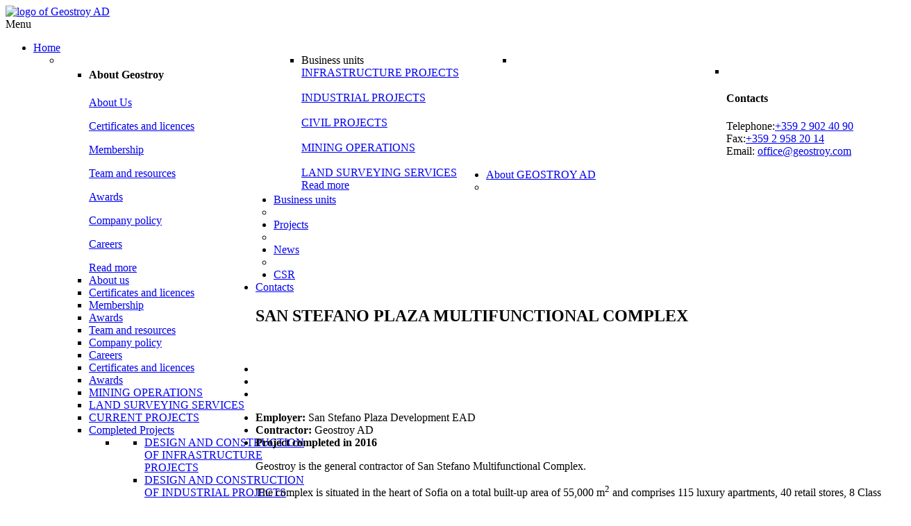

--- FILE ---
content_type: text/html; charset=utf-8
request_url: https://www.geostroy.com/en/projects2/completed-projects/design-and-construction-of-civil-projects/377-san-stefano-plaza-multifunctional-complex
body_size: 35992
content:
<!DOCTYPE html>
<html xmlns="http://www.w3.org/1999/xhtml" xml:lang="en-gb" lang="en-gb" >
  <head>
      <!-- Start cookieyes banner -->
      <script id="cookieyes" type="text/javascript">
    window.addEventListener('load', function() {
        var script = document.createElement('script');
        script.src = "https://cdn-cookieyes.com/client_data/15c93c6e823bfa8d58c81499/script.js";
        script.defer = true;
        document.body.appendChild(script);
    });
</script>
<!-- End cookieyes banner -->
        <base href="https://www.geostroy.com/en/projects2/completed-projects/design-and-construction-of-civil-projects/377-san-stefano-plaza-multifunctional-complex" />
	<meta http-equiv="content-type" content="text/html; charset=utf-8" />
	<meta name="generator" content="Joomla! - Open Source Content Management" />
	<title> GEOSTROY | SAN STEFANO PLAZA MULTIFUNCTIONAL COMPLEX</title>
	<link href="https://www.geostroy.com/bg/proekti/izpalneni-proekti/proektirane-i-stroitelstvo-na-grazhdanski-obekti/170-kompleks-san-stefano-plaza" rel="alternate" hreflang="bg-BG" />
	<link href="https://www.geostroy.com/en/projects2/completed-projects/design-and-construction-of-civil-projects/377-san-stefano-plaza-multifunctional-complex" rel="alternate" hreflang="en-GB" />
	<link href="/templates/theme3057/favicon.ico" rel="shortcut icon" type="image/vnd.microsoft.icon" />
	<link href="https://www.geostroy.com/en/component/search/?Itemid=420&amp;catid=128&amp;id=377&amp;format=opensearch" rel="search" title="Search geostroy" type="application/opensearchdescription+xml" />
	<link href="https://www.geostroy.com/plugins/content/pdf_embed/assets/css/style.css" rel="stylesheet" type="text/css" />
	<link href="https://www.geostroy.com/templates/theme3057/css/jquery.fancybox.css" rel="stylesheet" type="text/css" />
	<link href="https://www.geostroy.com/templates/theme3057/css/jquery.fancybox-buttons.css" rel="stylesheet" type="text/css" />
	<link href="https://www.geostroy.com/templates/theme3057/css/jquery.fancybox-thumbs.css" rel="stylesheet" type="text/css" />
	<link href="https://www.geostroy.com/templates/theme3057/css/template.css" rel="stylesheet" type="text/css" />
	<link href="https://www.geostroy.com/modules/mod_socialloginandsocialshare/lrstyle.css" rel="stylesheet" type="text/css" />
	<link href="/media/mod_languages/css/template.css?eebba90fadd5501ea867193b3eb61ef6" rel="stylesheet" type="text/css" />
	<link href="/templates/theme3057/html/mod_icemegamenu/css/default_icemegamenu.css" rel="stylesheet" type="text/css" />
	<link href="/templates/theme3057/html/mod_icemegamenu/css/default_icemegamenu-reponsive.css" rel="stylesheet" type="text/css" />
	<script type="application/json" class="joomla-script-options new">{"csrf.token":"3b2573daf2e78a38d7734f42d09f3f36","system.paths":{"root":"","base":""},"system.keepalive":{"interval":840000,"uri":"\/en\/component\/ajax\/?format=json"}}</script>
	<script src="/media/jui/js/jquery.min.js?eebba90fadd5501ea867193b3eb61ef6" type="text/javascript"></script>
	<script src="/media/jui/js/jquery-noconflict.js?eebba90fadd5501ea867193b3eb61ef6" type="text/javascript"></script>
	<script src="/media/jui/js/jquery-migrate.min.js?eebba90fadd5501ea867193b3eb61ef6" type="text/javascript"></script>
	<script src="/media/system/js/caption.js?eebba90fadd5501ea867193b3eb61ef6" type="text/javascript"></script>
	<script src="/media/jui/js/bootstrap.min.js?eebba90fadd5501ea867193b3eb61ef6" type="text/javascript"></script>
	<script src="/media/system/js/core.js?eebba90fadd5501ea867193b3eb61ef6" type="text/javascript"></script>
	<!--[if lt IE 9]><script src="/media/system/js/polyfill.event.js?eebba90fadd5501ea867193b3eb61ef6" type="text/javascript"></script><![endif]-->
	<script src="/media/system/js/keepalive.js?eebba90fadd5501ea867193b3eb61ef6" type="text/javascript"></script>
	<script type="text/javascript">
jQuery(window).on('load',  function() {
				new JCaption('img.caption');
			});jQuery(function($){ initTooltips(); $("body").on("subform-row-add", initTooltips); function initTooltips (event, container) { container = container || document;$(container).find(".hasTooltip").tooltip({"html": true,"container": "body"});} });
	</script>
	<link href="https://www.geostroy.com/bg/proekti/izpalneni-proekti/proektirane-i-stroitelstvo-na-grazhdanski-obekti/170-kompleks-san-stefano-plaza" rel="alternate" hreflang="x-default" />

    <!--[if lt IE 9]>
      <link rel="stylesheet" href="/templates/theme3057/css/ie8.css" />
      <script src="/templates/theme3057/js/html5shiv+printshiv.js"></script>
    <![endif]-->  
    <link href='//fonts.googleapis.com/css?family=Ubuntu' rel='stylesheet' type='text/css'>
    <link href='//fonts.googleapis.com/css?family=Ubuntu+Condensed' rel='stylesheet' type='text/css'>
    
  


<script>
  (function(i,s,o,g,r,a,m){i['GoogleAnalyticsObject']=r;i[r]=i[r]||function(){
  (i[r].q=i[r].q||[]).push(arguments)},i[r].l=1*new Date();a=s.createElement(o),
  m=s.getElementsByTagName(o)[0];a.async=1;a.src=g;m.parentNode.insertBefore(a,m)
  })(window,document,'script','//www.google-analytics.com/analytics.js','ga');

  ga('create', 'UA-134464678-1', 'auto');
  ga('send', 'pageview');

</script>
<!-- Universal Google Analytics Plugin by PB Web Development -->


</head>

  <body class=" com_content view-article task- itemid-420 body__">
    <!--[if lt IE 9]>
      <div style=' clear: both; text-align:center; position: relative;'>
        <a href="http://windows.microsoft.com/en-us/internet-explorer/download-ie">
          <img src="/templates/theme3057/images/warning_bar_0000_us.jpg" border="0" height="42" width="820" alt="You are using an outdated browser. For a faster, safer browsing experience, upgrade for free today." />
        </a>
      </div>
    <![endif]-->
    <!-- Body -->
    <div id="wrapper">
      <div class="wrapper-inner">
              
        <!-- Top -->
        <div id="top-row">
          <div class="row-container">
            <div class="container">
              <div id="top" class="row">
         
         <!-- ***************Custom code by ITR ****************-->
                <!-- Logo -->
				<!-- Смяна на лого 07_06_2018 -->
				<div id="logo" class="span2">
				   					<a href="/index.php"><img src="/images/Geostroy-eng.png" alt="logo of Geostroy AD"/>
					 
				   </a>
				   
                </div> 
       <!--*******************End of custom code************************-->
                <nav class="moduletable   span10"><div class="module_container"><div class="icemegamenu" id="english_menu"><div class="ice-megamenu-toggle"><a data-toggle="collapse" data-target=".nav-collapse">Menu</a></div><div class="nav-collapse icemegamenu collapse left "><ul id="icemegamenu" class="meganizr mzr-slide mzr-responsive"><li id="iceMenu_342" class="iceMenuLiLevel_1 mzr-drop parent fullwidth"><a href="https://www.geostroy.com/" class=" iceMenuTitle "><span class="icemega_title icemega_nosubtitle">Home</span></a><ul class="icesubMenu icemodules sub_level_1" style="width:100%"><li><div style="float:left;width:25%" class="iceCols"><ul><li id="iceMenu_392" class="iceMenuLiLevel_2 "><div class="icemega_cover_module" style="width:100%"><div class="icemega_modulewrap " style="width:auto; "><div class="mod-newsflash-adv mod-newsflash-adv__ cols-1" id="module_241">    <div class="row-fluid">    <article class="span12 item item_num0 item__module  lastItem" id="item_436">    <div class="item_content">	<!-- Item title -->		<h4 class="item_title item_title__">		<span class="item_title_part0 item_title_part_odd item_title_part_first_half item_title_part_first">About</span> <span class="item_title_part1 item_title_part_even item_title_part_first_half">Geostroy</span> <span class="item_title_part2 item_title_part_odd item_title_part_second_half"></span> 	</h4>		<!-- Introtext -->	<div class="item_introtext">		<p><a href="/en/about-geostroy-ad2#content-row" rel="alternate">About Us</a></p><p><a href="/en/about-geostroy-ad2#mainbottom-row" rel="alternate">Certificates and licences</a></p><p><a href="/en/about-geostroy-ad2#bottom-row" rel="alternate">Membership</a></p><p><a href="/en/about-geostroy-ad2#custom_position_2" rel="alternate">Team and resources</a></p><p><a href="/en/about-geostroy-ad2#custom_position_1" rel="alternate">Awards</a></p><p><a href="/en/about-geostroy-ad2#video-row" rel="alternate">Company policy</a></p><p><a href="/en/about-geostroy-ad2#custom_position_3" rel="alternate">Careers</a></p>	</div>			<!-- Read More link -->	</div><div class="clearfix"></div>  </article>    </div>   <div class="clearfix"></div>       <div class="mod-newsflash-adv_custom-link">    <a class="btn btn-info" href="/en/about-geostroy-ad2">Read more</a>  </div>  </div></div></div></li></ul></div><div style="float:left;width: 25%" class="iceCols"><ul><li id="iceMenu_393" class="iceMenuLiLevel_2 "><div class="icemega_cover_module" style="width:100%"><div class="icemega_modulewrap " style="width:auto; "><span class="iceModuleTile">Business units</span><div class="mod-newsflash-adv mod-newsflash-adv__ cols-1" id="module_242">    <div class="row-fluid">    <article class="span12 item item_num0 item__module  lastItem" id="item_437">    <div class="item_content">	<!-- Item title -->		<!-- Introtext -->	<div class="item_introtext">		<div><a href="/en/projects2/completed-projects/design-and-construction-of-infrastructure-projects" rel="alternate"> INFRASTRUCTURE PROJECTS<br /><br /></a></div><div><a href="/en/projects2/completed-projects/design-and-construction-of-industrial-projects" rel="alternate">INDUSTRIAL PROJECTS<br /><br /></a></div><div><a href="/en/projects2/completed-projects/design-and-construction-of-civil-projects" rel="alternate">CIVIL PROJECTS</a></div><div><a href="/en/business-units2/mining-operations" rel="alternate"><br /></a><a href="/en/business-units2/mining-operations">MINING OPERATIONS <br /></a><a href="/index.php/en/business-units2/land-surveying-services" rel="alternate"><br /></a></div><div><a href="/en/business-units2/land-surveying-services">LAND SURVEYING SERVICES </a></div>	</div>			<!-- Read More link -->	</div><div class="clearfix"></div>  </article>    </div>   <div class="clearfix"></div>       <div class="mod-newsflash-adv_custom-link">    <a class="btn btn-info" href="/en/business-units2">Read more</a>  </div>  </div></div></div></li></ul></div><div style="float:left;width: 25%" class="iceCols"><ul><li id="iceMenu_394" class="iceMenuLiLevel_2 " /></ul></div><div style="float:left;width: 25%" class="iceCols"><ul><li id="iceMenu_395" class="iceMenuLiLevel_2 "><div class="icemega_cover_module" style="width:100%"><div class="icemega_modulewrap single" style="width:auto; "><div class="mod-article-single mod-article-single__single" id="module_244">  	<div class="item__module" id="item_393">				<!-- Intro Image -->		<figure class="item_img img-intro img-intro__">							<img src="/images/custom/IMG_4408_contact.jpg" alt="">						</figure>				<!-- Item Title -->		<h4 class="item-title">			Contacts		</h4>				<!-- Intro Text -->		<div class="item_introtext">			<p>Telephone:<a href="tel:+359%202%20902%2040%2090">+359 2 902 40 90</a><br />Fax:<a href="tel:+359%202%20958%2020%2014">+359 2 958 20 14</a><br />Email: <a href="mailto:office@geostroy.com">office@geostroy.com</a></p>		</div>		</div>  </div></div></div></li></ul></div></li></ul></li><li id="iceMenu_396" class="iceMenuLiLevel_1 mzr-drop parent "><a href="/en/about-geostroy-ad2" class=" iceMenuTitle "><span class="icemega_title icemega_nosubtitle">About GEOSTROY AD</span></a><ul class="icesubMenu icemodules sub_level_1" style="width:280px"><li><div style="float:left;width:280px" class="iceCols"><ul><li id="iceMenu_397" class="iceMenuLiLevel_2 "><a href="/en/about-geostroy-ad2#content-row" class=" iceMenuTitle "><span class="icemega_title icemega_nosubtitle">About us</span></a></li><li id="iceMenu_398" class="iceMenuLiLevel_2 "><a href="/en/about-geostroy-ad2#mainbottom-row" class=" iceMenuTitle "><span class="icemega_title icemega_nosubtitle">Certificates and licences</span></a></li><li id="iceMenu_399" class="iceMenuLiLevel_2 "><a href="/en/about-geostroy-ad2#bottom-row" class=" iceMenuTitle "><span class="icemega_title icemega_nosubtitle">Membership</span></a></li><li id="iceMenu_400" class="iceMenuLiLevel_2 "><a href="/en/about-geostroy-ad2#custom_position_1" class=" iceMenuTitle "><span class="icemega_title icemega_nosubtitle">Awards</span></a></li><li id="iceMenu_401" class="iceMenuLiLevel_2 "><a href="/en/about-geostroy-ad2#custom_position_2" class=" iceMenuTitle "><span class="icemega_title icemega_nosubtitle">Team and resources</span></a></li><li id="iceMenu_403" class="iceMenuLiLevel_2 "><a href="/en/about-geostroy-ad2#video-row" class=" iceMenuTitle "><span class="icemega_title icemega_nosubtitle">Company policy</span></a></li><li id="iceMenu_404" class="iceMenuLiLevel_2 "><a href="/en/about-geostroy-ad2#custom_position_3" class=" iceMenuTitle "><span class="icemega_title icemega_nosubtitle">Careers</span></a></li><li id="iceMenu_405" class="iceMenuLiLevel_2 "><a href="/en/about-geostroy-ad2/certificates-and-licences2" class=" iceMenuTitle "><span class="icemega_title icemega_nosubtitle">Certificates and licences</span></a></li><li id="iceMenu_406" class="iceMenuLiLevel_2 "><a href="/en/about-geostroy-ad2/awards2" class=" iceMenuTitle "><span class="icemega_title icemega_nosubtitle">Awards</span></a></li></ul></div></li></ul></li><li id="iceMenu_408" class="iceMenuLiLevel_1 mzr-drop parent "><a href="/en/business-units2" class=" iceMenuTitle "><span class="icemega_title icemega_nosubtitle">Business units</span></a><ul class="icesubMenu icemodules sub_level_1" style="width:280px"><li><div style="float:left;width:280px" class="iceCols"><ul><li id="iceMenu_409" class="iceMenuLiLevel_2 "><a href="/en/business-units2/mining-operations" class=" iceMenuTitle "><span class="icemega_title icemega_nosubtitle">MINING OPERATIONS</span></a></li><li id="iceMenu_410" class="iceMenuLiLevel_2 "><a href="/en/business-units2/land-surveying-services" class=" iceMenuTitle "><span class="icemega_title icemega_nosubtitle">LAND SURVEYING SERVICES</span></a></li></ul></div></li></ul></li><li id="iceMenu_415" class="iceMenuLiLevel_1 mzr-drop parent active "><a href="/en/projects2" class="icemega_active iceMenuTitle "><span class="icemega_title icemega_nosubtitle">Projects </span></a><ul class="icesubMenu icemodules sub_level_1" style="width:280px"><li><div style="float:left;width:280px" class="iceCols"><ul><li id="iceMenu_416" class="iceMenuLiLevel_2 "><a href="/en/projects2/current-projects" class=" iceMenuTitle "><span class="icemega_title icemega_nosubtitle">CURRENT PROJECTS</span></a></li><li id="iceMenu_417" class="iceMenuLiLevel_2 mzr-drop parent "><a href="/en/projects2/completed-projects" class=" iceMenuTitle "><span class="icemega_title icemega_nosubtitle">Completed Projects</span></a><ul class="icesubMenu icemodules sub_level_2" style="width:280px"><li><div style="float:left;width:280px" class="iceCols"><ul><li id="iceMenu_418" class="iceMenuLiLevel_3 "><a href="/en/projects2/completed-projects/design-and-construction-of-infrastructure-projects" class=" iceMenuTitle "><span class="icemega_title icemega_nosubtitle">DESIGN AND CONSTRUCTION OF INFRASTRUCTURE PROJECTS</span></a></li><li id="iceMenu_419" class="iceMenuLiLevel_3 "><a href="/en/projects2/completed-projects/design-and-construction-of-industrial-projects" class=" iceMenuTitle "><span class="icemega_title icemega_nosubtitle">DESIGN AND CONSTRUCTION OF INDUSTRIAL PROJECTS</span></a></li><li id="iceMenu_420" class="iceMenuLiLevel_3 active "><a href="/en/projects2/completed-projects/design-and-construction-of-civil-projects" class=" iceMenuTitle "><span class="icemega_title icemega_nosubtitle">DESIGN AND CONSTRUCTION OF CIVIL PROJECTS</span></a></li></ul></div></li></ul></li></ul></div></li></ul></li><li id="iceMenu_422" class="iceMenuLiLevel_1 mzr-drop parent "><a href="/en/news/aktualni-novini" class=" iceMenuTitle "><span class="icemega_title icemega_nosubtitle">News</span></a><ul class="icesubMenu icemodules sub_level_1" style="width:280px"><li><div style="float:left;width:280px" class="iceCols"><ul><li id="iceMenu_423" class="iceMenuLiLevel_2 "><a href="/en/news/aktualni-novini" class=" iceMenuTitle "><span class="icemega_title icemega_nosubtitle">News</span></a></li><li id="iceMenu_424" class="iceMenuLiLevel_2 "><a href="/en/news/archive-news" class=" iceMenuTitle "><span class="icemega_title icemega_nosubtitle">Archive News</span></a></li></ul></div></li></ul></li><li id="iceMenu_425" class="iceMenuLiLevel_1 kso"><a href="/en/csr" class=" iceMenuTitle "><span class="icemega_title icemega_nosubtitle">CSR</span></a></li><li id="iceMenu_426" class="iceMenuLiLevel_1 "><a href="/en/contacts2" class=" iceMenuTitle "><span class="icemega_title icemega_nosubtitle">Contacts</span></a></li></ul></div></div><script>
	jQuery(function($){
 		if($('body').hasClass('desktop_mode') || ($('body').hasClass('mobile') && screen.width>767)){
		  $('.icemegamenu li>a').click(function(){
		   var link = $(this);
		   if(link.closest('li').hasClass("parent")){
		    if(link.closest('li').hasClass("hover")){
		     if(link.attr('href').length){
		      window.location = link.attr('href')
		     }
		    }
		    else{
		     $('.icemegamenu li.parent').not(link.closest('li').parents('li')).not(link.closest('li')).removeClass('hover');
		     link.closest('li').addClass('hover').attr('data-hover','true')
		     link.closest('li').find('>ul.icesubMenu').addClass('visible')
		     return false;
		    }
		   	}
			})
		}
		else{
			$('#icemegamenu li.parent[class^="iceMenuLiLevel"]').hover(function(){
				$('#icemegamenu li.parent[class^="iceMenuLiLevel"]').not($(this).parents('li')).not($(this)).removeClass('hover');
				$(this).addClass('hover').attr('data-hover','true')
				$(this).find('>ul.icesubMenu').addClass('visible')
			},
			function(){
				$(this).attr('data-hover','false')
				$(this).delay(800).queue(function(n){
					if($(this).attr('data-hover') == 'false'){
						$(this).removeClass('hover').delay(250).queue(function(n){
							if($(this).attr('data-hover') == 'false'){
								$(this).find('>ul.icesubMenu').removeClass('visible')
							}
							n();
						});
					}
					n();
				})
			})
		}
		// if(screen.width>767){
		// 	$(window).load(function(){
		// 		$('#icemegamenu').parents('[id*="-row"]').scrollToFixed({minWidth: 768});
		// 	})
		// }
	});
</script>


<script type="text/javascript">
	jQuery(document).ready(function(){
		var browser_width1 = jQuery(window).width();
		jQuery("#icemegamenu").find(".icesubMenu").each(function(index){
			var offset1 = jQuery(this).offset();
			var xwidth1 = offset1.left + jQuery(this).width();
			if(xwidth1 >= browser_width1){
				jQuery(this).addClass("ice_righttoleft");
			}
		});
		
	})
	jQuery(window).resize(function() {
		var browser_width = jQuery(window).width();
		jQuery("#icemegamenu").find(".icesubMenu").removeClass("ice_righttoleft");
		jQuery("#icemegamenu").find(".icesubMenu").each(function(index){
			var offset = jQuery(this).offset();
			var xwidth = offset.left + jQuery(this).width();
			
			if(xwidth >= browser_width){
				jQuery(this).addClass("ice_righttoleft");
			}
		});
	});
</script></div></nav>
                <div class="clearfix"></div>
              </div>
            </div>
          </div>
        </div>
                <!-- Header -->
                                                  <div id="system-message-container">
	</div>

        <!-- Main Content row -->
        <div id="content-row">
          <div class="row-container">
            <div class="container">
              <div class="content-inner row">   
                        
                <div id="component" class="span9">
                  <main role="main">
                           
                            
                    <article class="page-item page-item__gallery page-item__">
		<header class="item_header">
		<h2 class="item_title"><span class="item_title_part0 item_title_part_odd item_title_part_first_half item_title_part_first">SAN</span> <span class="item_title_part1 item_title_part_even item_title_part_first_half">STEFANO</span> <span class="item_title_part2 item_title_part_odd item_title_part_first_half">PLAZA</span> <span class="item_title_part3 item_title_part_even item_title_part_second_half">MULTIFUNCTIONAL</span> <span class="item_title_part4 item_title_part_odd item_title_part_second_half">COMPLEX</span> </h2>	</header>
		<!-- Article Image -->	
		<div class="page-gallery_img">
		<figure class="item_img img-full img-full__left">
			<a class="fancybox-thumb zoom articleGalleryZoom" data-fancybox-group="portfolio" data-fancybox-type="image" data-fancybox="fancybox" href="/images/custom/Projects/Izpulneni_proekti/SanStefanoPlaza/IMG_5530-1.jpg">
				<img src="/images/custom/Projects/Izpulneni_proekti/SanStefanoPlaza/IMG_5530-1.jpg" alt="">
							</a> 
		</figure>
	</div>
		<div class="item_fulltext">
		
<div class="portfolio-thumbs">
<ul>
<li><a href="/images/custom/Projects/Izpulneni_proekti/SanStefanoPlaza/IMG_6555.JPG" rel="alternate" class="fancybox-thumb" data-fancybox="fancybox" data-fancybox-type="image" data-fancybox-group="portfolio"><img src="/images/custom/Projects/Izpulneni_proekti/SanStefanoPlaza/IMG_6555.JPG" alt="" width="220" height="147" /></a></li>
<li><a href="/images/custom/Projects/Izpulneni_proekti/SanStefanoPlaza/IMG_6499_1.JPG" rel="alternate" class="fancybox-thumb" data-fancybox="fancybox" data-fancybox-type="image" data-fancybox-group="portfolio"><img src="/images/custom/Projects/Izpulneni_proekti/SanStefanoPlaza/IMG_6499_1.JPG" alt="" width="220" height="147" /></a></li>
<li><a href="/images/custom/Projects/Izpulneni_proekti/SanStefanoPlaza/IMG_5837.jpg" rel="alternate" class="fancybox-thumb" data-fancybox="fancybox" data-fancybox-type="image" data-fancybox-group="portfolio"><img src="/images/custom/Projects/Izpulneni_proekti/SanStefanoPlaza/IMG_5837.jpg" alt="" width="220" height="147" /></a></li>
</ul>
</div>
<ul class="portfolio-meta-list">
<li><strong><strong>Employer</strong>:&nbsp;</strong>San Stefano Plaza Development EAD</li>
<li><strong><strong>Contractor</strong>:&nbsp;</strong>Geostroy AD</li>
<li><strong>Project completed in 2016</strong></li>
</ul>
<p>Geostroy is the general contractor of San Stefano Multifunctional Complex.</p>
<p>The complex is situated in the heart of Sofia on a total built-up area of 55,000 m<sup>2</sup> and comprises 115 luxury apartments, 40 retail stores, 8 Class A offices, a training centre and a four-level underground car park with 488 parking spaces. An integral part of the complex is Proshekovo Pivo Beerhouse which replicates the facade of the first brewery in Sofia.</p>
<p>The building has obtained Class A energy efficiency certification and the life cycle assessment (LCA) calculations indicate 80 years of expected longevity.</p>
<p>The complex has been certified under one of the leading global standards for sustainable buildings BREEAM – 2013. The British certification body has given ‘Excellent’ ratings for the three sections of the complex - residential, commercial and office.</p>	</div>
	<div class="addthis_sharing_toolbox"></div><script type="text/javascript">
    var addthis_config =
{
   pubid: "ra-5497f2254123130b"
}
    </script><script type="text/javascript" src="//s7.addthis.com/js/300/addthis_widget.js"></script></article>

<script>
	jQuery(function($){
		$('a[data-fancybox="fancybox"]').fancybox({
	        padding: 0,
	        margin: 0,
	        loop: true,
	        openSpeed:500,
	        closeSpeed:500,
	        nextSpeed:500,
	        prevSpeed:500,
	        afterLoad : function (){
	                    $('.fancybox-inner').click(function(){
	            if(click == true){
	              $('body').toggleClass('fancybox-full');
	            }
	          })
	        },
	        beforeShow: function() {
	          $('body').addClass('fancybox-lock');
	        },
	        afterClose : function() {
	          $('body').removeClass('fancybox-lock');
	                  },
	        tpl : {
	          image    : '<div class="fancybox-image" style="background-image: url(\'{href}\');"/>',
	          iframe: '<span class="iframe-before"/><iframe id="fancybox-frame{rnd}" width="60%" height="60%" name="fancybox-frame{rnd}" class="fancybox-iframe" frameborder="0" vspace="0" hspace="0"' + ($.browser.msie ? ' allowtransparency="true"' : '') + '/>'
	        },
	        helpers: {
	          title : null,
	          thumbs: {
	            height: 50,
	            width: 80
	          },
	          overlay : {
	            css : {
	              'background' : '#191919'
	            }
	          }
	        }
	    });
	})
</script>   
                                      </main>
                </div>        
                                <!-- Right sidebar -->
                <div id="aside-right" class="span3">
                  <aside role="complementary">
                    <div class="moduletable "><div class="module_container"><div class="mod-languages">

	<ul class="lang-inline" dir="ltr">
						<li>
			<a href="/bg/proekti/izpalneni-proekti/proektirane-i-stroitelstvo-na-grazhdanski-obekti/170-kompleks-san-stefano-plaza">
												<img src="/media/mod_languages/images/bg.gif" alt="Bulgarian (BG)" title="Bulgarian (BG)" />										</a>
			</li>
											<li class="lang-active">
			<a href="https://www.geostroy.com/en/projects2/completed-projects/design-and-construction-of-civil-projects/377-san-stefano-plaza-multifunctional-complex">
												<img src="/media/mod_languages/images/en.gif" alt="English (UK)" title="English (UK)" />										</a>
			</li>
				</ul>

</div>
</div></div><div class="moduletable "><div class="module_container"><div role="search" class="mod-search mod-search__">
  <form action="/en/projects2/completed-projects/design-and-construction-of-civil-projects" method="post" class="navbar-form">
  	<label for="searchword-225" class="element-invisible">Search ...</label> <input id="searchword-225" name="searchword" maxlength="200"  class="inputbox mod-search_searchword" type="text" size="10" placeholder="  Search..." required>  	<input type="hidden" name="task" value="search">
  	<input type="hidden" name="option" value="com_search">
  	<input type="hidden" name="Itemid" value="420">
  </form>
</div></div></div>
                  </aside>
                </div>
                              </div>
            </div>
          </div>
        </div>
                        
                 
                   
                    
                
        <div id="push"></div>
      </div>
    </div>
        <div id="footer-wrapper">
      <div class="footer-wrapper-inner">  
            
        <!-- Copyright -->
        <div id="copyright-row" role="contentinfo">
          <div class="row-container">
            <div class="container">
              <div class="row">
                <div class="moduletable copyright "><div class="module_container"><div class="mod-custom mod-custom__copyright"  >
	<div id="footer-wrapper">
<div class="footer-wrapper-inner">
<div id="copyright-row">
<div class="row-container visible visible-first">
<div class="container">
<div class="row">
<div id="copyright" class="span12"><span class="politic1"><span style="text-decoration: underline;"><a href="/en/projects2/completed-projects/design-and-construction-of-civil-projects/2-uncategorised/442-politika-za-poveritelnost">Privacy policy</a></span>&nbsp; &nbsp; &nbsp; &nbsp; &nbsp; &nbsp;&nbsp;<a href="/en/2-uncategorised/581-cookies-policy"><span style="text-decoration: underline;">COOKIES</span></a></span>&nbsp; &nbsp; &nbsp; &nbsp; &nbsp; &nbsp;&nbsp;<a href="/en/2-uncategorised/768-declaration-of-accessibility"><span style="text-decoration: underline;">Declaration of Accessibility</span></a>&nbsp;<span class="politic2" style="padding-left: 32%;">Copyright © Geostroy.&nbsp;Created by <a href="https://www.itrservices.eu/en/">ITR SERVICES</a></span></div>
</div>
</div>
</div>
</div>
</div>
<div id="back-top">&nbsp;</div>
</div></div></div></div>
                <div id="copyright" class="span12">
                                    <span class="siteName">geostroy</span>
    					      					        					                                                          </div>
                              </div>
            </div>
          </div>
        </div>
      </div>
    </div>
        <div id="back-top">
        <!--<a href="#"><span></span> </a>-->
        <!--Custom code by ITR-->
                    <a href="#" aria-label="back to top of the webpage link"><span></span> </a>
                <!--end of custom code-->
    </div>
            <div id="modal" class="modal hide fade loginPopup">
      <button type="button" class="close modalClose">×</button>
      <div class="moduletable "><div class="modal-header"><header><h3 class=""><span class="item_title_part0 item_title_part_odd item_title_part_first_half item_title_part_first"></span> <span class="item_title_part1 item_title_part_even item_title_part_first_half">Login</span> <span class="item_title_part2 item_title_part_odd item_title_part_second_half">form</span> </h3></header></div><div class="modal-body">

<div class="lr_social_login_basic_150">
		<div class="lr_providers">
		<div class="lr_icons_box"><div>
			<a class="lr_providericons lr_facebook" href="javascript:void(0);" onclick="javascript:window.open('http://www.facebook.com/dialog/oauth?client_id=296188807244109&amp;redirect_uri=https://www.geostroy.com/?provider=facebook&amp;display=popup&amp;scope=email,user_photos,user_about_me,user_hometown,user_photos','Facebook','toolbar=0,scrollbars=0,location=0,statusbar=0,menubar=0,resizable=0,width=400px,height=400px');" rel="nofollow" title="Login with Facebook">Login with Facebook</a>
			</div><div>
			<a class="lr_providericons lr_google" href="javascript:void(0);" onclick="javascript:window.open('https://accounts.google.com/o/oauth2/auth?response_type=code&amp;redirect_uri=https://www.geostroy.com/?provider=google&amp;client_id=4ea43331a8b16c6ddb33685fc03635a8&amp;scope=https%3A%2F%2Fwww.googleapis.com%2Fauth%2Fuserinfo.profile+https%3A%2F%2Fwww.googleapis.com%2Fauth%2Fuserinfo.email','Google','toolbar=0,scrollbars=0,location=0,statusbar=0,menubar=0,resizable=0,width=400px,height=400px');" rel="nofollow" title="Login with Google">Login with Google</a>
			</div></div>
		</div>
		</div></div></div><div class="moduletable "><div class="modal-body"><div class="mod-login mod-login__">
	<form action="/en/projects2/completed-projects/design-and-construction-of-civil-projects" method="post" id="login-form-16" class="form-inline">
				<div class="mod-login_userdata">
		<div id="form-login-username-16" class="control-group">
			<div class="controls">
								<input id="mod-login_username-16" class="inputbox mod-login_username" type="text" name="username" tabindex="1" size="18" placeholder="User name" required>
							</div>
		</div>
		<div id="form-login-password-16" class="control-group">
			<div class="controls">
								<input id="mod-login_passwd-16" class="inputbox mod-login_passwd" type="password" name="password" tabindex="2" size="18" placeholder="Password"  required>
							</div>
		</div>		
								<label for="mod-login_remember-16" class="checkbox">
				<input id="mod-login_remember-16" class="mod-login_remember" type="checkbox" name="remember" value="yes">
				Remember me			</label> 
						<div class="mod-login_submit">
				<button type="submit" tabindex="3" name="Submit" class="btn btn-primary">Log in</button>
			</div>
								
			<ul class="unstyled">
				<li><a href="/en/username-reminder-request" class="" title="Forgot your username?">Forgot your username?</a></li>
				<li><a href="/en/password-reset" class="" title="Forgot your password?">Forgot your password?</a></li>
							</ul>
			<input type="hidden" name="option" value="com_users">
			<input type="hidden" name="task" value="user.login">
			<input type="hidden" name="return" value="aW5kZXgucGhwP0l0ZW1pZD0xMDEmbGFuZz1iZy1CRw==">
			<input type="hidden" name="3b2573daf2e78a38d7734f42d09f3f36" value="1" />		</div>
			</form>
</div></div></div>
    </div>
        <div class="mod-custom mod-custom__"  >
	<script>
(function($){
  $(document).on('contextmenu', 'img', function() {
      return false;
  })
  $(document).on('contextmenu', '.fancybox-image', function() {
      return false;
  })
})(jQuery);
</script>


</div>
        <script src="/templates/theme3057/js/jquery.centerIn.js"></script>
    <script>
      jQuery(function($) {
        $('.modal.loginPopup').alwaysCenterIn(window);
      });
    </script>
            <script src="https://www.geostroy.com//templates/theme3057/js/jquery.modernizr.min.js"></script>
        <script src="https://www.geostroy.com//templates/theme3057/js/jquery.stellar.min.js"></script>
    <script>
      jQuery(function($) {
        if (!Modernizr.touch) {
          $(window).load(function(){
            $.stellar({responsive: true,horizontalScrolling: false});
          });
        }
      });
    </script>
        <script src="https://www.geostroy.com//templates/theme3057/js/jquery.BlackAndWhite.min.js"></script>
    <script>
      ;(function($, undefined) {
      $.fn.BlackAndWhite_init = function () {
        var selector = $(this);
        selector.find('img').not(".slide-img").parent().BlackAndWhite({
          invertHoverEffect: ".$this->params->get('invertHoverEffect').",
          intensity: 1,
          responsive: true,
          speed: {
              fadeIn: ".$this->params->get('fadeIn').",
              fadeOut: ".$this->params->get('fadeOut')." 
          }
        });
      }
      })(jQuery);
      jQuery(window).load(function($){
        jQuery('.item_img a').find('img').not('.lazy').parent().BlackAndWhite_init();
      });
    </script>
        <script src="https://www.geostroy.com/templates/theme3057/js/jquery.fancybox.pack.js"></script>
    <script src="https://www.geostroy.com/templates/theme3057/js/jquery.fancybox-buttons.js"></script>
    <script src="https://www.geostroy.com/templates/theme3057/js/jquery.fancybox-media.js"></script>
    <script src="https://www.geostroy.com/templates/theme3057/js/jquery.fancybox-thumbs.js"></script>
    <script src="https://www.geostroy.com/templates/theme3057/js/jquery.pep.js"></script>
    <script src="https://www.geostroy.com/templates/theme3057/js/jquery.vide.min.js"></script>
    <script src="https://www.geostroy.com/templates/theme3057/js/scripts.js"></script>
    	<script>
	jQuery(function($){
		$('a[href*="#"]:not([href="#"])').click(function(){
			if(location.pathname.replace(/^\//,'')==this.pathname.replace(/^\//,'')&& location.hostname==this.hostname){
				var target = $(this.hash);
				target = target.length ? target: $('[name='+this.hash.slince(1)+']');
				if(target.length){
					$('html, body').animate({scrollTop: target.offset().top
					}, 1000);
					return false;
				}
				}
				});
			});
	    
	</script>

  </body>
  <!--custom-->
  <script>
document.addEventListener('DOMContentLoaded', function() {
    const iframe = document.querySelector('iframe[src*="https://www.google.com/maps/embed"]');
    if (iframe) {
        const lang = document.documentElement.lang || 'en';
        let ariaLabel;

        if (lang === 'bg' || lang === 'bg-bg') {
            ariaLabel = 'Карта на ГЕОСТРОЙ АД, София, ул. "Сини връх" 5';
        } else {
            ariaLabel = 'Map of GEOSTROY AD, Sofia, 5 Sini Vrah Str';
        }

        iframe.setAttribute('aria-label', ariaLabel);
        console.log('Aria-label added:', ariaLabel);
    } else {
        console.log('No Google Maps iframe found');
    }
});
</script>
</html>

--- FILE ---
content_type: text/plain
request_url: https://www.google-analytics.com/j/collect?v=1&_v=j102&a=2142346811&t=pageview&_s=1&dl=https%3A%2F%2Fwww.geostroy.com%2Fen%2Fprojects2%2Fcompleted-projects%2Fdesign-and-construction-of-civil-projects%2F377-san-stefano-plaza-multifunctional-complex&ul=en-us%40posix&dt=GEOSTROY%20%7C%20SAN%20STEFANO%20PLAZA%20MULTIFUNCTIONAL%20COMPLEX&sr=1280x720&vp=1280x720&_u=IEBAAEABAAAAACAAI~&jid=177238562&gjid=801899957&cid=227050391.1769784389&tid=UA-134464678-1&_gid=1815034253.1769784389&_r=1&_slc=1&z=545648256
body_size: -450
content:
2,cG-KVNXWJ8R6F